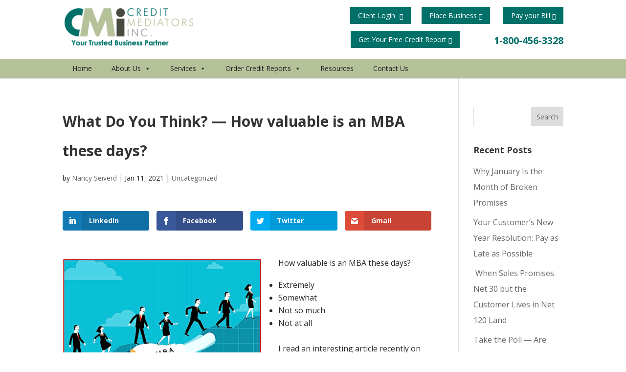

--- FILE ---
content_type: text/html; charset=utf-8
request_url: https://www.google.com/recaptcha/api2/anchor?ar=1&k=6LfkIK0pAAAAAMt8MFf0hyb7Of87h3gGW8jRZOy0&co=aHR0cDovL2NtaXdlYi5jb206ODA.&hl=en&v=PoyoqOPhxBO7pBk68S4YbpHZ&size=normal&anchor-ms=20000&execute-ms=30000&cb=bt5pzn3y974t
body_size: 49134
content:
<!DOCTYPE HTML><html dir="ltr" lang="en"><head><meta http-equiv="Content-Type" content="text/html; charset=UTF-8">
<meta http-equiv="X-UA-Compatible" content="IE=edge">
<title>reCAPTCHA</title>
<style type="text/css">
/* cyrillic-ext */
@font-face {
  font-family: 'Roboto';
  font-style: normal;
  font-weight: 400;
  font-stretch: 100%;
  src: url(//fonts.gstatic.com/s/roboto/v48/KFO7CnqEu92Fr1ME7kSn66aGLdTylUAMa3GUBHMdazTgWw.woff2) format('woff2');
  unicode-range: U+0460-052F, U+1C80-1C8A, U+20B4, U+2DE0-2DFF, U+A640-A69F, U+FE2E-FE2F;
}
/* cyrillic */
@font-face {
  font-family: 'Roboto';
  font-style: normal;
  font-weight: 400;
  font-stretch: 100%;
  src: url(//fonts.gstatic.com/s/roboto/v48/KFO7CnqEu92Fr1ME7kSn66aGLdTylUAMa3iUBHMdazTgWw.woff2) format('woff2');
  unicode-range: U+0301, U+0400-045F, U+0490-0491, U+04B0-04B1, U+2116;
}
/* greek-ext */
@font-face {
  font-family: 'Roboto';
  font-style: normal;
  font-weight: 400;
  font-stretch: 100%;
  src: url(//fonts.gstatic.com/s/roboto/v48/KFO7CnqEu92Fr1ME7kSn66aGLdTylUAMa3CUBHMdazTgWw.woff2) format('woff2');
  unicode-range: U+1F00-1FFF;
}
/* greek */
@font-face {
  font-family: 'Roboto';
  font-style: normal;
  font-weight: 400;
  font-stretch: 100%;
  src: url(//fonts.gstatic.com/s/roboto/v48/KFO7CnqEu92Fr1ME7kSn66aGLdTylUAMa3-UBHMdazTgWw.woff2) format('woff2');
  unicode-range: U+0370-0377, U+037A-037F, U+0384-038A, U+038C, U+038E-03A1, U+03A3-03FF;
}
/* math */
@font-face {
  font-family: 'Roboto';
  font-style: normal;
  font-weight: 400;
  font-stretch: 100%;
  src: url(//fonts.gstatic.com/s/roboto/v48/KFO7CnqEu92Fr1ME7kSn66aGLdTylUAMawCUBHMdazTgWw.woff2) format('woff2');
  unicode-range: U+0302-0303, U+0305, U+0307-0308, U+0310, U+0312, U+0315, U+031A, U+0326-0327, U+032C, U+032F-0330, U+0332-0333, U+0338, U+033A, U+0346, U+034D, U+0391-03A1, U+03A3-03A9, U+03B1-03C9, U+03D1, U+03D5-03D6, U+03F0-03F1, U+03F4-03F5, U+2016-2017, U+2034-2038, U+203C, U+2040, U+2043, U+2047, U+2050, U+2057, U+205F, U+2070-2071, U+2074-208E, U+2090-209C, U+20D0-20DC, U+20E1, U+20E5-20EF, U+2100-2112, U+2114-2115, U+2117-2121, U+2123-214F, U+2190, U+2192, U+2194-21AE, U+21B0-21E5, U+21F1-21F2, U+21F4-2211, U+2213-2214, U+2216-22FF, U+2308-230B, U+2310, U+2319, U+231C-2321, U+2336-237A, U+237C, U+2395, U+239B-23B7, U+23D0, U+23DC-23E1, U+2474-2475, U+25AF, U+25B3, U+25B7, U+25BD, U+25C1, U+25CA, U+25CC, U+25FB, U+266D-266F, U+27C0-27FF, U+2900-2AFF, U+2B0E-2B11, U+2B30-2B4C, U+2BFE, U+3030, U+FF5B, U+FF5D, U+1D400-1D7FF, U+1EE00-1EEFF;
}
/* symbols */
@font-face {
  font-family: 'Roboto';
  font-style: normal;
  font-weight: 400;
  font-stretch: 100%;
  src: url(//fonts.gstatic.com/s/roboto/v48/KFO7CnqEu92Fr1ME7kSn66aGLdTylUAMaxKUBHMdazTgWw.woff2) format('woff2');
  unicode-range: U+0001-000C, U+000E-001F, U+007F-009F, U+20DD-20E0, U+20E2-20E4, U+2150-218F, U+2190, U+2192, U+2194-2199, U+21AF, U+21E6-21F0, U+21F3, U+2218-2219, U+2299, U+22C4-22C6, U+2300-243F, U+2440-244A, U+2460-24FF, U+25A0-27BF, U+2800-28FF, U+2921-2922, U+2981, U+29BF, U+29EB, U+2B00-2BFF, U+4DC0-4DFF, U+FFF9-FFFB, U+10140-1018E, U+10190-1019C, U+101A0, U+101D0-101FD, U+102E0-102FB, U+10E60-10E7E, U+1D2C0-1D2D3, U+1D2E0-1D37F, U+1F000-1F0FF, U+1F100-1F1AD, U+1F1E6-1F1FF, U+1F30D-1F30F, U+1F315, U+1F31C, U+1F31E, U+1F320-1F32C, U+1F336, U+1F378, U+1F37D, U+1F382, U+1F393-1F39F, U+1F3A7-1F3A8, U+1F3AC-1F3AF, U+1F3C2, U+1F3C4-1F3C6, U+1F3CA-1F3CE, U+1F3D4-1F3E0, U+1F3ED, U+1F3F1-1F3F3, U+1F3F5-1F3F7, U+1F408, U+1F415, U+1F41F, U+1F426, U+1F43F, U+1F441-1F442, U+1F444, U+1F446-1F449, U+1F44C-1F44E, U+1F453, U+1F46A, U+1F47D, U+1F4A3, U+1F4B0, U+1F4B3, U+1F4B9, U+1F4BB, U+1F4BF, U+1F4C8-1F4CB, U+1F4D6, U+1F4DA, U+1F4DF, U+1F4E3-1F4E6, U+1F4EA-1F4ED, U+1F4F7, U+1F4F9-1F4FB, U+1F4FD-1F4FE, U+1F503, U+1F507-1F50B, U+1F50D, U+1F512-1F513, U+1F53E-1F54A, U+1F54F-1F5FA, U+1F610, U+1F650-1F67F, U+1F687, U+1F68D, U+1F691, U+1F694, U+1F698, U+1F6AD, U+1F6B2, U+1F6B9-1F6BA, U+1F6BC, U+1F6C6-1F6CF, U+1F6D3-1F6D7, U+1F6E0-1F6EA, U+1F6F0-1F6F3, U+1F6F7-1F6FC, U+1F700-1F7FF, U+1F800-1F80B, U+1F810-1F847, U+1F850-1F859, U+1F860-1F887, U+1F890-1F8AD, U+1F8B0-1F8BB, U+1F8C0-1F8C1, U+1F900-1F90B, U+1F93B, U+1F946, U+1F984, U+1F996, U+1F9E9, U+1FA00-1FA6F, U+1FA70-1FA7C, U+1FA80-1FA89, U+1FA8F-1FAC6, U+1FACE-1FADC, U+1FADF-1FAE9, U+1FAF0-1FAF8, U+1FB00-1FBFF;
}
/* vietnamese */
@font-face {
  font-family: 'Roboto';
  font-style: normal;
  font-weight: 400;
  font-stretch: 100%;
  src: url(//fonts.gstatic.com/s/roboto/v48/KFO7CnqEu92Fr1ME7kSn66aGLdTylUAMa3OUBHMdazTgWw.woff2) format('woff2');
  unicode-range: U+0102-0103, U+0110-0111, U+0128-0129, U+0168-0169, U+01A0-01A1, U+01AF-01B0, U+0300-0301, U+0303-0304, U+0308-0309, U+0323, U+0329, U+1EA0-1EF9, U+20AB;
}
/* latin-ext */
@font-face {
  font-family: 'Roboto';
  font-style: normal;
  font-weight: 400;
  font-stretch: 100%;
  src: url(//fonts.gstatic.com/s/roboto/v48/KFO7CnqEu92Fr1ME7kSn66aGLdTylUAMa3KUBHMdazTgWw.woff2) format('woff2');
  unicode-range: U+0100-02BA, U+02BD-02C5, U+02C7-02CC, U+02CE-02D7, U+02DD-02FF, U+0304, U+0308, U+0329, U+1D00-1DBF, U+1E00-1E9F, U+1EF2-1EFF, U+2020, U+20A0-20AB, U+20AD-20C0, U+2113, U+2C60-2C7F, U+A720-A7FF;
}
/* latin */
@font-face {
  font-family: 'Roboto';
  font-style: normal;
  font-weight: 400;
  font-stretch: 100%;
  src: url(//fonts.gstatic.com/s/roboto/v48/KFO7CnqEu92Fr1ME7kSn66aGLdTylUAMa3yUBHMdazQ.woff2) format('woff2');
  unicode-range: U+0000-00FF, U+0131, U+0152-0153, U+02BB-02BC, U+02C6, U+02DA, U+02DC, U+0304, U+0308, U+0329, U+2000-206F, U+20AC, U+2122, U+2191, U+2193, U+2212, U+2215, U+FEFF, U+FFFD;
}
/* cyrillic-ext */
@font-face {
  font-family: 'Roboto';
  font-style: normal;
  font-weight: 500;
  font-stretch: 100%;
  src: url(//fonts.gstatic.com/s/roboto/v48/KFO7CnqEu92Fr1ME7kSn66aGLdTylUAMa3GUBHMdazTgWw.woff2) format('woff2');
  unicode-range: U+0460-052F, U+1C80-1C8A, U+20B4, U+2DE0-2DFF, U+A640-A69F, U+FE2E-FE2F;
}
/* cyrillic */
@font-face {
  font-family: 'Roboto';
  font-style: normal;
  font-weight: 500;
  font-stretch: 100%;
  src: url(//fonts.gstatic.com/s/roboto/v48/KFO7CnqEu92Fr1ME7kSn66aGLdTylUAMa3iUBHMdazTgWw.woff2) format('woff2');
  unicode-range: U+0301, U+0400-045F, U+0490-0491, U+04B0-04B1, U+2116;
}
/* greek-ext */
@font-face {
  font-family: 'Roboto';
  font-style: normal;
  font-weight: 500;
  font-stretch: 100%;
  src: url(//fonts.gstatic.com/s/roboto/v48/KFO7CnqEu92Fr1ME7kSn66aGLdTylUAMa3CUBHMdazTgWw.woff2) format('woff2');
  unicode-range: U+1F00-1FFF;
}
/* greek */
@font-face {
  font-family: 'Roboto';
  font-style: normal;
  font-weight: 500;
  font-stretch: 100%;
  src: url(//fonts.gstatic.com/s/roboto/v48/KFO7CnqEu92Fr1ME7kSn66aGLdTylUAMa3-UBHMdazTgWw.woff2) format('woff2');
  unicode-range: U+0370-0377, U+037A-037F, U+0384-038A, U+038C, U+038E-03A1, U+03A3-03FF;
}
/* math */
@font-face {
  font-family: 'Roboto';
  font-style: normal;
  font-weight: 500;
  font-stretch: 100%;
  src: url(//fonts.gstatic.com/s/roboto/v48/KFO7CnqEu92Fr1ME7kSn66aGLdTylUAMawCUBHMdazTgWw.woff2) format('woff2');
  unicode-range: U+0302-0303, U+0305, U+0307-0308, U+0310, U+0312, U+0315, U+031A, U+0326-0327, U+032C, U+032F-0330, U+0332-0333, U+0338, U+033A, U+0346, U+034D, U+0391-03A1, U+03A3-03A9, U+03B1-03C9, U+03D1, U+03D5-03D6, U+03F0-03F1, U+03F4-03F5, U+2016-2017, U+2034-2038, U+203C, U+2040, U+2043, U+2047, U+2050, U+2057, U+205F, U+2070-2071, U+2074-208E, U+2090-209C, U+20D0-20DC, U+20E1, U+20E5-20EF, U+2100-2112, U+2114-2115, U+2117-2121, U+2123-214F, U+2190, U+2192, U+2194-21AE, U+21B0-21E5, U+21F1-21F2, U+21F4-2211, U+2213-2214, U+2216-22FF, U+2308-230B, U+2310, U+2319, U+231C-2321, U+2336-237A, U+237C, U+2395, U+239B-23B7, U+23D0, U+23DC-23E1, U+2474-2475, U+25AF, U+25B3, U+25B7, U+25BD, U+25C1, U+25CA, U+25CC, U+25FB, U+266D-266F, U+27C0-27FF, U+2900-2AFF, U+2B0E-2B11, U+2B30-2B4C, U+2BFE, U+3030, U+FF5B, U+FF5D, U+1D400-1D7FF, U+1EE00-1EEFF;
}
/* symbols */
@font-face {
  font-family: 'Roboto';
  font-style: normal;
  font-weight: 500;
  font-stretch: 100%;
  src: url(//fonts.gstatic.com/s/roboto/v48/KFO7CnqEu92Fr1ME7kSn66aGLdTylUAMaxKUBHMdazTgWw.woff2) format('woff2');
  unicode-range: U+0001-000C, U+000E-001F, U+007F-009F, U+20DD-20E0, U+20E2-20E4, U+2150-218F, U+2190, U+2192, U+2194-2199, U+21AF, U+21E6-21F0, U+21F3, U+2218-2219, U+2299, U+22C4-22C6, U+2300-243F, U+2440-244A, U+2460-24FF, U+25A0-27BF, U+2800-28FF, U+2921-2922, U+2981, U+29BF, U+29EB, U+2B00-2BFF, U+4DC0-4DFF, U+FFF9-FFFB, U+10140-1018E, U+10190-1019C, U+101A0, U+101D0-101FD, U+102E0-102FB, U+10E60-10E7E, U+1D2C0-1D2D3, U+1D2E0-1D37F, U+1F000-1F0FF, U+1F100-1F1AD, U+1F1E6-1F1FF, U+1F30D-1F30F, U+1F315, U+1F31C, U+1F31E, U+1F320-1F32C, U+1F336, U+1F378, U+1F37D, U+1F382, U+1F393-1F39F, U+1F3A7-1F3A8, U+1F3AC-1F3AF, U+1F3C2, U+1F3C4-1F3C6, U+1F3CA-1F3CE, U+1F3D4-1F3E0, U+1F3ED, U+1F3F1-1F3F3, U+1F3F5-1F3F7, U+1F408, U+1F415, U+1F41F, U+1F426, U+1F43F, U+1F441-1F442, U+1F444, U+1F446-1F449, U+1F44C-1F44E, U+1F453, U+1F46A, U+1F47D, U+1F4A3, U+1F4B0, U+1F4B3, U+1F4B9, U+1F4BB, U+1F4BF, U+1F4C8-1F4CB, U+1F4D6, U+1F4DA, U+1F4DF, U+1F4E3-1F4E6, U+1F4EA-1F4ED, U+1F4F7, U+1F4F9-1F4FB, U+1F4FD-1F4FE, U+1F503, U+1F507-1F50B, U+1F50D, U+1F512-1F513, U+1F53E-1F54A, U+1F54F-1F5FA, U+1F610, U+1F650-1F67F, U+1F687, U+1F68D, U+1F691, U+1F694, U+1F698, U+1F6AD, U+1F6B2, U+1F6B9-1F6BA, U+1F6BC, U+1F6C6-1F6CF, U+1F6D3-1F6D7, U+1F6E0-1F6EA, U+1F6F0-1F6F3, U+1F6F7-1F6FC, U+1F700-1F7FF, U+1F800-1F80B, U+1F810-1F847, U+1F850-1F859, U+1F860-1F887, U+1F890-1F8AD, U+1F8B0-1F8BB, U+1F8C0-1F8C1, U+1F900-1F90B, U+1F93B, U+1F946, U+1F984, U+1F996, U+1F9E9, U+1FA00-1FA6F, U+1FA70-1FA7C, U+1FA80-1FA89, U+1FA8F-1FAC6, U+1FACE-1FADC, U+1FADF-1FAE9, U+1FAF0-1FAF8, U+1FB00-1FBFF;
}
/* vietnamese */
@font-face {
  font-family: 'Roboto';
  font-style: normal;
  font-weight: 500;
  font-stretch: 100%;
  src: url(//fonts.gstatic.com/s/roboto/v48/KFO7CnqEu92Fr1ME7kSn66aGLdTylUAMa3OUBHMdazTgWw.woff2) format('woff2');
  unicode-range: U+0102-0103, U+0110-0111, U+0128-0129, U+0168-0169, U+01A0-01A1, U+01AF-01B0, U+0300-0301, U+0303-0304, U+0308-0309, U+0323, U+0329, U+1EA0-1EF9, U+20AB;
}
/* latin-ext */
@font-face {
  font-family: 'Roboto';
  font-style: normal;
  font-weight: 500;
  font-stretch: 100%;
  src: url(//fonts.gstatic.com/s/roboto/v48/KFO7CnqEu92Fr1ME7kSn66aGLdTylUAMa3KUBHMdazTgWw.woff2) format('woff2');
  unicode-range: U+0100-02BA, U+02BD-02C5, U+02C7-02CC, U+02CE-02D7, U+02DD-02FF, U+0304, U+0308, U+0329, U+1D00-1DBF, U+1E00-1E9F, U+1EF2-1EFF, U+2020, U+20A0-20AB, U+20AD-20C0, U+2113, U+2C60-2C7F, U+A720-A7FF;
}
/* latin */
@font-face {
  font-family: 'Roboto';
  font-style: normal;
  font-weight: 500;
  font-stretch: 100%;
  src: url(//fonts.gstatic.com/s/roboto/v48/KFO7CnqEu92Fr1ME7kSn66aGLdTylUAMa3yUBHMdazQ.woff2) format('woff2');
  unicode-range: U+0000-00FF, U+0131, U+0152-0153, U+02BB-02BC, U+02C6, U+02DA, U+02DC, U+0304, U+0308, U+0329, U+2000-206F, U+20AC, U+2122, U+2191, U+2193, U+2212, U+2215, U+FEFF, U+FFFD;
}
/* cyrillic-ext */
@font-face {
  font-family: 'Roboto';
  font-style: normal;
  font-weight: 900;
  font-stretch: 100%;
  src: url(//fonts.gstatic.com/s/roboto/v48/KFO7CnqEu92Fr1ME7kSn66aGLdTylUAMa3GUBHMdazTgWw.woff2) format('woff2');
  unicode-range: U+0460-052F, U+1C80-1C8A, U+20B4, U+2DE0-2DFF, U+A640-A69F, U+FE2E-FE2F;
}
/* cyrillic */
@font-face {
  font-family: 'Roboto';
  font-style: normal;
  font-weight: 900;
  font-stretch: 100%;
  src: url(//fonts.gstatic.com/s/roboto/v48/KFO7CnqEu92Fr1ME7kSn66aGLdTylUAMa3iUBHMdazTgWw.woff2) format('woff2');
  unicode-range: U+0301, U+0400-045F, U+0490-0491, U+04B0-04B1, U+2116;
}
/* greek-ext */
@font-face {
  font-family: 'Roboto';
  font-style: normal;
  font-weight: 900;
  font-stretch: 100%;
  src: url(//fonts.gstatic.com/s/roboto/v48/KFO7CnqEu92Fr1ME7kSn66aGLdTylUAMa3CUBHMdazTgWw.woff2) format('woff2');
  unicode-range: U+1F00-1FFF;
}
/* greek */
@font-face {
  font-family: 'Roboto';
  font-style: normal;
  font-weight: 900;
  font-stretch: 100%;
  src: url(//fonts.gstatic.com/s/roboto/v48/KFO7CnqEu92Fr1ME7kSn66aGLdTylUAMa3-UBHMdazTgWw.woff2) format('woff2');
  unicode-range: U+0370-0377, U+037A-037F, U+0384-038A, U+038C, U+038E-03A1, U+03A3-03FF;
}
/* math */
@font-face {
  font-family: 'Roboto';
  font-style: normal;
  font-weight: 900;
  font-stretch: 100%;
  src: url(//fonts.gstatic.com/s/roboto/v48/KFO7CnqEu92Fr1ME7kSn66aGLdTylUAMawCUBHMdazTgWw.woff2) format('woff2');
  unicode-range: U+0302-0303, U+0305, U+0307-0308, U+0310, U+0312, U+0315, U+031A, U+0326-0327, U+032C, U+032F-0330, U+0332-0333, U+0338, U+033A, U+0346, U+034D, U+0391-03A1, U+03A3-03A9, U+03B1-03C9, U+03D1, U+03D5-03D6, U+03F0-03F1, U+03F4-03F5, U+2016-2017, U+2034-2038, U+203C, U+2040, U+2043, U+2047, U+2050, U+2057, U+205F, U+2070-2071, U+2074-208E, U+2090-209C, U+20D0-20DC, U+20E1, U+20E5-20EF, U+2100-2112, U+2114-2115, U+2117-2121, U+2123-214F, U+2190, U+2192, U+2194-21AE, U+21B0-21E5, U+21F1-21F2, U+21F4-2211, U+2213-2214, U+2216-22FF, U+2308-230B, U+2310, U+2319, U+231C-2321, U+2336-237A, U+237C, U+2395, U+239B-23B7, U+23D0, U+23DC-23E1, U+2474-2475, U+25AF, U+25B3, U+25B7, U+25BD, U+25C1, U+25CA, U+25CC, U+25FB, U+266D-266F, U+27C0-27FF, U+2900-2AFF, U+2B0E-2B11, U+2B30-2B4C, U+2BFE, U+3030, U+FF5B, U+FF5D, U+1D400-1D7FF, U+1EE00-1EEFF;
}
/* symbols */
@font-face {
  font-family: 'Roboto';
  font-style: normal;
  font-weight: 900;
  font-stretch: 100%;
  src: url(//fonts.gstatic.com/s/roboto/v48/KFO7CnqEu92Fr1ME7kSn66aGLdTylUAMaxKUBHMdazTgWw.woff2) format('woff2');
  unicode-range: U+0001-000C, U+000E-001F, U+007F-009F, U+20DD-20E0, U+20E2-20E4, U+2150-218F, U+2190, U+2192, U+2194-2199, U+21AF, U+21E6-21F0, U+21F3, U+2218-2219, U+2299, U+22C4-22C6, U+2300-243F, U+2440-244A, U+2460-24FF, U+25A0-27BF, U+2800-28FF, U+2921-2922, U+2981, U+29BF, U+29EB, U+2B00-2BFF, U+4DC0-4DFF, U+FFF9-FFFB, U+10140-1018E, U+10190-1019C, U+101A0, U+101D0-101FD, U+102E0-102FB, U+10E60-10E7E, U+1D2C0-1D2D3, U+1D2E0-1D37F, U+1F000-1F0FF, U+1F100-1F1AD, U+1F1E6-1F1FF, U+1F30D-1F30F, U+1F315, U+1F31C, U+1F31E, U+1F320-1F32C, U+1F336, U+1F378, U+1F37D, U+1F382, U+1F393-1F39F, U+1F3A7-1F3A8, U+1F3AC-1F3AF, U+1F3C2, U+1F3C4-1F3C6, U+1F3CA-1F3CE, U+1F3D4-1F3E0, U+1F3ED, U+1F3F1-1F3F3, U+1F3F5-1F3F7, U+1F408, U+1F415, U+1F41F, U+1F426, U+1F43F, U+1F441-1F442, U+1F444, U+1F446-1F449, U+1F44C-1F44E, U+1F453, U+1F46A, U+1F47D, U+1F4A3, U+1F4B0, U+1F4B3, U+1F4B9, U+1F4BB, U+1F4BF, U+1F4C8-1F4CB, U+1F4D6, U+1F4DA, U+1F4DF, U+1F4E3-1F4E6, U+1F4EA-1F4ED, U+1F4F7, U+1F4F9-1F4FB, U+1F4FD-1F4FE, U+1F503, U+1F507-1F50B, U+1F50D, U+1F512-1F513, U+1F53E-1F54A, U+1F54F-1F5FA, U+1F610, U+1F650-1F67F, U+1F687, U+1F68D, U+1F691, U+1F694, U+1F698, U+1F6AD, U+1F6B2, U+1F6B9-1F6BA, U+1F6BC, U+1F6C6-1F6CF, U+1F6D3-1F6D7, U+1F6E0-1F6EA, U+1F6F0-1F6F3, U+1F6F7-1F6FC, U+1F700-1F7FF, U+1F800-1F80B, U+1F810-1F847, U+1F850-1F859, U+1F860-1F887, U+1F890-1F8AD, U+1F8B0-1F8BB, U+1F8C0-1F8C1, U+1F900-1F90B, U+1F93B, U+1F946, U+1F984, U+1F996, U+1F9E9, U+1FA00-1FA6F, U+1FA70-1FA7C, U+1FA80-1FA89, U+1FA8F-1FAC6, U+1FACE-1FADC, U+1FADF-1FAE9, U+1FAF0-1FAF8, U+1FB00-1FBFF;
}
/* vietnamese */
@font-face {
  font-family: 'Roboto';
  font-style: normal;
  font-weight: 900;
  font-stretch: 100%;
  src: url(//fonts.gstatic.com/s/roboto/v48/KFO7CnqEu92Fr1ME7kSn66aGLdTylUAMa3OUBHMdazTgWw.woff2) format('woff2');
  unicode-range: U+0102-0103, U+0110-0111, U+0128-0129, U+0168-0169, U+01A0-01A1, U+01AF-01B0, U+0300-0301, U+0303-0304, U+0308-0309, U+0323, U+0329, U+1EA0-1EF9, U+20AB;
}
/* latin-ext */
@font-face {
  font-family: 'Roboto';
  font-style: normal;
  font-weight: 900;
  font-stretch: 100%;
  src: url(//fonts.gstatic.com/s/roboto/v48/KFO7CnqEu92Fr1ME7kSn66aGLdTylUAMa3KUBHMdazTgWw.woff2) format('woff2');
  unicode-range: U+0100-02BA, U+02BD-02C5, U+02C7-02CC, U+02CE-02D7, U+02DD-02FF, U+0304, U+0308, U+0329, U+1D00-1DBF, U+1E00-1E9F, U+1EF2-1EFF, U+2020, U+20A0-20AB, U+20AD-20C0, U+2113, U+2C60-2C7F, U+A720-A7FF;
}
/* latin */
@font-face {
  font-family: 'Roboto';
  font-style: normal;
  font-weight: 900;
  font-stretch: 100%;
  src: url(//fonts.gstatic.com/s/roboto/v48/KFO7CnqEu92Fr1ME7kSn66aGLdTylUAMa3yUBHMdazQ.woff2) format('woff2');
  unicode-range: U+0000-00FF, U+0131, U+0152-0153, U+02BB-02BC, U+02C6, U+02DA, U+02DC, U+0304, U+0308, U+0329, U+2000-206F, U+20AC, U+2122, U+2191, U+2193, U+2212, U+2215, U+FEFF, U+FFFD;
}

</style>
<link rel="stylesheet" type="text/css" href="https://www.gstatic.com/recaptcha/releases/PoyoqOPhxBO7pBk68S4YbpHZ/styles__ltr.css">
<script nonce="sfCbrsGRnE-a8WOCoxypdg" type="text/javascript">window['__recaptcha_api'] = 'https://www.google.com/recaptcha/api2/';</script>
<script type="text/javascript" src="https://www.gstatic.com/recaptcha/releases/PoyoqOPhxBO7pBk68S4YbpHZ/recaptcha__en.js" nonce="sfCbrsGRnE-a8WOCoxypdg">
      
    </script></head>
<body><div id="rc-anchor-alert" class="rc-anchor-alert"></div>
<input type="hidden" id="recaptcha-token" value="[base64]">
<script type="text/javascript" nonce="sfCbrsGRnE-a8WOCoxypdg">
      recaptcha.anchor.Main.init("[\x22ainput\x22,[\x22bgdata\x22,\x22\x22,\[base64]/[base64]/[base64]/[base64]/[base64]/UltsKytdPUU6KEU8MjA0OD9SW2wrK109RT4+NnwxOTI6KChFJjY0NTEyKT09NTUyOTYmJk0rMTxjLmxlbmd0aCYmKGMuY2hhckNvZGVBdChNKzEpJjY0NTEyKT09NTYzMjA/[base64]/[base64]/[base64]/[base64]/[base64]/[base64]/[base64]\x22,\[base64]\\u003d\x22,\x22wrlAw50XLCnDvn8nTsKTwoE2wrbDkiDCgjbDqRTCt8OvwpfCnsOAdw85QcONw7DDoMOlw4HCu8OkCljCjlnDocOLZsKNw5d/wqHCk8OmwrpAw6BxQy0Hw4/CqMOOA8ODw4NYwoLDqHnClxvCm8Ocw7HDrcO4a8KCwrI4wqbCq8Owwr9UwoHDqAzDiAjDol88wrTCjknCmCZia8KXXsO1w6FTw43DlsOITsKiBmVzasOvw4PDtsO/w57DksKPw47Ci8OXEcKYRR/CnlDDhcORwqLCp8O1w6rCsMKXA8OHw4M3XlZ/NVDDksOpKcOAwr9Yw6YKw5/DtsKOw6ctwqTDmcKVdcOUw4Bhw6UXC8OwYA7Cu3/[base64]/wpDDncOkKMKyw4HCosKZw61WQnFVwozCjybCosKIwrLCr8KYJsOOwqXCjyFqw5DCnXgAwpfCn3QxwqELwrnDhnE+wrEnw43Ct8OpZTHDjEDCnSHCmTkEw7LDsHPDvhTDlEfCp8K9w4HCmUYbTMOvwo/[base64]/DicOXw5LDtMO5w7/[base64]/Cg8KAwpkoNsKewrfDm8K9By/[base64]/LcK9w48QIsO5w6tjwq1sA0hewp3CoMObwpkMecOXw7PCvCxqZcOiw4c9A8KKwpNtAMOHwp/ChkPCj8OqZ8OzEXPDnhIzw4rCgm/[base64]/[base64]/DvcOPwqdvwq4MaMKrw7lPZn7Cuy1wwoczwrzCtwPDswE/[base64]/w6DCmMKJUsK8b297X8Khw6XCkMOiwq8BaMOEwrjCk8KhSgNBY8OpwrwdwpwaNMO9w4wgwpI8ecKWwp4FwrNNUMOewotowoDDqSrDnHDCgMKFw5Q2wrvDlyzDtFVrdcK3w6tMwqzClsK4w7rCnGDCicKlw6ZnWDXDgMOcw5zCqwrDj8O2wo/Dlh/CgsKVZcOmX04yBEPDvTPCncKwa8KJFsK0QGk2fwhyw5VBw7zCqsKObsO6DMKEwrpsXiYqwrd3BwTDohpyQVzDthvCicKgwpvDtsOww5RTKHjDpcKAw7bDj1EIwr1mUsKAw6bCikPCiDhXPsOfw7knYlosHMOHLMKbIDfDmRDCgi46w47DnXl/[base64]/UxDDmmtbw5jDn1rCmcOoVGjCosOFwqbCowcPw4/CjMKlXcOSwpLDoWlCLlbCtsKXw4bDoMKRHnYKbzJrMMKaw63CicO7w7rCgX7CoSPDmMK1wprDo0oxHMKQZcOYM1lZbsKmwqAawoBNEFrDscOcFGF/[base64]/AjLDksOSwqF6w5Y5XsKeBMOMwqjCtsO7X0JlNgnCjy7CnwvDqcK7R8ODwpDDq8ORBS8kHhPCmV4GExpIFcKHw4kQwpEgD0smJMKcwr8rBMKgwp1pHcOXw4Iiwq3DkATCvh5yGsKiwonDocKPw4DDocOSw6/DrcKUwoDDm8Kaw4hRw75sEsOuNcK/w6Z8w4rCtC1WBU86b8OUXyZ6QcKBKTzDjQFgSncPwoLCk8OGw5nCtMKrRMODUMKgfVpsw4pQwrDCqkgaMMOZSE/DmynCm8KgBjPCvcKKLMKMej8XGsOXD8OpIGbDoCdQwrMQwo4wXsOUw4nCn8ODwp3CpMOBw6EAwrZqw5LCpmHCncO1wpPCjQDCnsOrwpQGWcKOFjDCicOwAMKtXcKnwqrCvRPCm8K/aMKfPWd2w4zDs8OBwo0HCMKcwoTCixzDncOVGMKLw5kvw6vDrsKMw7/CgmtNwpd6w7zCp8K5IsKKw73CssO/TcOeKVNGw6dbwrB4wpHDiibChcK4KC84wrHDm8KCdRAVw5LCqMONw4QuwpnCmMOIw5vDmnl8fmvClwo9wqzDhcO4QCPCn8OJD8KdPsOjwrjDoU51wrjCs2cEMRzDr8OEeTlTQVVzw5Jbw4FaIsKNaMKaeSciORHDnsKwVC83wrcRw6NHEsOvdABvwovDgH9rw4/[base64]/Dv3MhVcOQwolGwrE8H3Z2w5k6V3/[base64]/ChBnChFV+wpYDSsOAFMK3wqI+NjjDpWhEH8KYAHPCmMK4w6R4wrtgw5whwqTDjMK7w6vCvW3DmFdjPsOHVkZoOFXDh2RFwoLDmwjCtcOuFTIPw6gSAmx1w5nCqcOILk3CnVEPCcOsJMKBE8KudcKiwpddwpPClQw1EGjDsnrDmz3CsFNMccKEw7lES8O/[base64]/DjSDCvMKAw6/[base64]/[base64]/CqcKWwq4Awo7CscKzwrNhwpcZw5JaCm/DiEl6Mgcbw5QqW3JABcK2wrfDsVB2bEYiwq3DhMKZMgIvLUsGwq3Dv8K+w6jCssO6wq0Jw7LDrcOBwr5+Q8Krw5fDicKwwq7CsnB8w6PCmsKZTcK7PMKcwobDuMORc8OJaTIETS3DrxgKw78lwobDoXPDjR3CjMO/w5fDjCzDk8OSblXDuAkfw7MPL8KRPwHDgwHConkXRMOtCh/Cvwhtw4/CkDQSw7TCiTTDlFVCwoFvcD0BwrVAwr52YBXDs1lBQMOdw5sXwr3CuMK1XcO2PsK/w6bDlsKbRExPwrvDlMKEw5Qww5LCl2bDnMOtw5tiw49Nw5nDqcKIw7USXULDuwg/w75Gwq/DmsKHw6A+YCpCwoJvwqjDglLCusO7wqE+wolcwqMracO6wp7CtFtMwoRnO38Lw4nDqFPCtypqw7t7w7bCoUDCsjLDgMOSw7x1I8ONw47ClR4vNsO8w4oWw6RFesKoVcKOw5lhSBEpwooQwqQmGislw5Uhwoh/w6gow4YlCQRCZ3dZwpMrWwt4GsOWTU3DpVtWG2sew6lfTcO5U1HDlCzDuUFaX0XDpsKiwoJOb1rCl3/CkU3DjMO6JcOBecOrwp5WHsKdQ8Kjw6Mhw6bDogV9wqUvNsO2wrDDlcOUbsOOW8OEOQnCvMKsbcOQw6VZwolMJ2kzXcKUwqvDuW7DpGDCjG3DtMOnwrpXwpV+wpjCon91C1UEw5NnSR3CtCsQVAfCrRvCjjRPCzAQA13ClcOwPMOfWsOOw6/[base64]/DisKvw4RPEcKCw4fDvTp3XMKLw6U4wrAqw59Gw7lLT8KBKsO5HMOvBQ4hdTlHJRDCrxvCgMKlEMOmw7BhUxsTGcO1wozDsg/[base64]/DssKqTkpRw6PDmMKYw6bChRzCusK4V8O4wodHwr0xbB1aRcKdwrPDtcOyw53ChcKCfMO3YwnDkzZCwr7CqMOCEMK0wp1Gw5ZfGsOrw7h+SVrCusO3wrNvRcKDVRzCoMOfSwAnb2Y1a0rCgzJTHkPDucKeNVJTQ8OHcsKCw6fCoEvDvMOUwrQpw5DCgk/Cu8KnTzPCvsKfbsOKB13DmDvDvEtaw7txw6ptw47CnWrDl8O7BSXCqcKzQUbDoS/DsHolw5PDsjA/wppywrHCnkUuwpMhccKJH8KMwpjCjGEDw6HCmcOgUMO7wpNdwq8+w5DDuykyMXnCvHPCvMKDw6XCkkDDiEorZSx0DcKwwo1PwoDDgsOzwrHColzDvi1XwowFIMKUwoPDrcKRw47Cljc8wrFZF8K0w7TCkcOnUiMkwo4xd8OJWsKUwq8DT2HDsHg/[base64]/Cn8OxwrXCmMOlGEsvRcKbw5IawpTClh5GeCV7wr0uw7cgejxsa8Kgw4lzTyPCh17CtjdEwo7DkcO0w6kqw7fDnyl5w4TCvsO/d8OPDG0RSVIjw77Di0jDvihYDgnDl8K+FMKgwqdwwpxpH8OIw6XDiV/Di0xLwpEQL8O4VMKfwp/CrXRmw7pgfSXCgsKMw7DDtR7Dg8Otwoh/w5U+LVXCskEpWE3CsFzDoMK1X8OQNMKFwrzCjMOUwqFcOsOpwqdUemrDpsKjCRbCrhlnI0zDosKDw47DtsO9wpdywpLCnsKaw7sOw61JwrMvwpXDsH9Tw5saw4wXw54QPMK4fsKKMsOgw7sSHcOiwp1/VMOpw5kiwoMNwrQ8w6HCgsOuHsOKw4/Cjz88wq4tw58zACpSw7nCm8KQwobDpgPDmMOXZMK9wpw9AcOnwpZBWXzCpMOPwqjCpDrCqsOBKMKaw5vCvF7Ck8KZw785wrvDoGJhGxFWasOYw7FGwrzCnsKQK8OhwobChMOgw6TCjMOgAxwMBsKVMMKQeywuKm/DsSYSw4NKCljDtsKOL8OGbcKDwoEqwrjCkhR/w6HDkMKnZsOHdwvDtsKAwq9jKQfCnMKKZ1J9wowmVMOaw7UXwpPCgEPCo1TCgxfDrMODEMKhwofDiQjDkcK/wrLDpnJVZsKHOsKNwp/Dh23DlcO1Z8Ofw7XDn8K+LnVQwojCgHnDuUnDqGpFdcODWU1rE8Otw5HDvMK4R0bDvyrDsSTCscKlw5R0wpAPRMOcw6jCrsOow7A9w55IA8OMG39nwrU1Z0jDn8KJTcOdw4LCt3gFQR/DpA7CscKkw7TCgMKUworDjBB9w7zCixTDlMOPw5pNw7vCtAFACcKZKMK/[base64]/[base64]/CisK0CFrCuWnCk8K0PnHDiWXDuMKqw5IgFsKZBUQ4w5zCvnjDlhzDqMKLV8OgwpnDmjwaZWbCmCvDp3vCjiIITDDCmMOjwpoSw4rCvcK6fRDCjxpfLzbCmcK5wrTDk2bDoMOwJA/DicOsAkNOw48Swo7DscKNX2PCosOzFycOQsO6MA7DkDnDjcOrE0HCuTMzFMK0wqLCnMKYTcOMw4/CvCdDwqFOwo5pCXvCvsOmKcKOwqt4FnNOIB1fJMK9Jid+UjzCoSJWBzFCwofCrGvCrsKow4jDgMOgwowBLh/[base64]/[base64]/Cmmw3w4pNw43DlsKXwqHDqsOjIXxwwpcXcMKJa1IpJyzCpEBDRSZdw48zSmFtVUw6TXhQIh9Kw69YKXTCrMOIeMOBwpXDlRTDl8OUH8OWfEpcw4/CgsOERDlRw6M7acK8wrLCozfCjsOXbiDDkMOKw6XDksO3woINwoLDl8KbSGo+wp/DiG7CmFjCkXsYEyIgTAUtwoXCn8O2w7gLw6vCr8KxblbDrcKNZBHCtHbDoB3Dvix4wr46wqjClDhwwoDCgzFUJXrCuSgKa0DDrDghwrHDqsOQCMOQwqDCjcKXCsKhLMKjw6xUw7dGwpXDmTXCkg1Lw5fCmQdfwoXCohPDnMKsEcOWfTNEB8OnZhcbwo/ChMO4w4hxY8O9e0LCkgXDkBfCgsK3LxF0UcODw47CgUfCjcKiworDs0cQYz7CsMOqw4jCpMO/[base64]/DjsK3LATDqXsmHzrCu0ETIhdlZi/[base64]/wr7DognDug0Pw4xfWcOmwpnCq2MOXcOuwoRGF8ONwrRywrDCksOENSLCk8KlTU/Dsyonw4YbdcK2TsOQLsKpwrMUw5PCiiZQw6AZw4YDw6t3wq5cC8KCGQJewqE/w7tnFwDDkcOZw7rCtyU7w4hyIsOSw7vDr8KKTBMqwqvDt0TCv3/DtMK1bkMgwrPDszMtwqDCj11TZEzDt8KHwpsbwozChcOAwpkmwr1AAMORw7vCrU/[base64]/Cu2B4w5LClQoYWMKZXcO9w6MQwqBsSDY0wojCnSvCnsOGP2sNIRQ6PG3ChMK2WyTDtQrChmMeHsOyw5nCp8KRHCJIwps9wpjCsRERcRHCsDoXwq8iwrJrWBYkMsO7wqrCqcKywqx9w7nCtcKsAwvChMOOw4VrwqHCl0nCp8OPCxvCnMKTw4RRw79DwpvCs8Kywocmw6/Cvh7Cv8OCwqFUG0jCmcKgeE3DolwAaUDCk8O/JcKnYcOVw5V8N8Khw51yTkx6JA/[base64]/ChMKYA8K2H8KUVFLDg3nDnsOMw7zDvV1MwowAw5/DtsK/wq92wrDCmsOYYsKtU8KPEMKZQF/[base64]/[base64]/ClMOew5fChcKmwobDu8O/[base64]/[base64]/[base64]/DokrCm8KCw7w6UX7CkDjChsKpU1DCo3MkFAB/w5YwVMKBw6/[base64]/TMOAUsK3wqbCv8KVwrxXw5jDq8Orw717PsO1KMO1LcOjw7R8wpzCgcO0wpbCs8K/woUAZlbCgmDDhsKCdXfDpMKww4XDp2XDqXDCscO5wrNXIMKsDsOVw4HDnBvCqzk6wpjDocKxEsORwoHDmMKCw7xgRcKuw6TCocOTcsKww4Zec8KFbw/DlcO4w57CmyIaw6TDoMKUVXzDsXjDu8Kaw4Zkw6EXPsKVw7BVScOuZTvCnMKmFjPCkXLDoyFRa8KAShTDlF7Chy/Cj1vCs2PCiF4oQ8KVE8KRwoLDgMO1wojDgwXDj1DCk1TCmMKGw4YaKjbDqj7CmUvCpsKWPcOtw6p/wrUQbMKbfkFaw4JFVGcJw7DChMOZWsKXIBHCuGDCl8OLw7PCi3cfw4TDgF7DhwMMFgnDmXAlTAbDkMOGB8OBwoA2w50Zw7MrbT1FDjbDksK1w4/Ciz9tw5zDvGLDgFPCp8O/w58ecDIoZMKrwpjDlMK1U8K3w7UKwqxVw6FHBMOzw6hHw6VHwpx5MsKWJyUpA8KLw5wrw7jCsMOTwrY2wpTDmQ/DqC/[base64]/[base64]/[base64]/DlXfCjcOGdhfDh8ODwrXDrsK/A2EgwqfClMOow7PCtnzCqBk9QTFxAMOwBsOiDcOmfMKzwqo+wqHCn8KudsK4YwvDqx4rwosdDsKfwoPDusKrwq8gw4N/BDTClUHChTjDgV/CmB1twr8WRxcaMGVKw7s5fcOVwrrDhEDCmcO0KkLDqCjCuEnCv19YSm8ERjsNwrZ/ScKQS8O4w4x5QnLCi8O5w4XDgV/ClMOsTAlhNznCpcK/[base64]/CsRJXesKZwqTDmVRePA/Dgi4EwolGMsOZVFdqNX3DlXQew4tlwpbCtTvChHVVwpJUHTTCl0bCl8O6woh0U27DtMKswqPCgcO5w7AhBMOlIQfCi8OjXTF3w7YAUgAwVsOBDsKSEGnDkmgmWWzCkVZKw49OGkrDhMOhCMK8wqnDn0rCqMOyw4TCtMKWJQADwr/[base64]/CjXcaGF7DvyDCp8Ovw5B8JcOMbcK0wq1Mw5FRdgrCssOwJMOecgFAw5jDnXZbwqpQazvCsE1AwrlZwrF7woQTCBrDmnfDtcO/w6HCtsOhw6jCsUvCp8OVwoMdwo9nw5N2fMK8fsOIRsKacCvCt8OOw4zDvyTCt8Klwo80w6XCgEvDqMK1worDssOYwrTCusOlX8KTJMOXakgzwrtTw7IpDW/CtA/CgG3Cm8K6w5wiZcKtCnAxw5I4AcOpNjYow77ClMKow4fClsOJw4MhQ8K8wpfDrgfDlMOKTcOkN2nCnMOWayPCmMKDw6MFwpTClcOXw4MqNT/CicKNTicvw7PCvghkw6bDswZXW20/w619wrZWZsOYG3fCi3/[base64]/DvlF6wp/Cq3tPwrFnNl7DoDnCrcKhw5jCmnjCsTDDiy5hdcK7w4rCtcKew7XCmBwmw6fDo8O3fz/DjMOZw6bCtMORaxQMwqzCuQ0ODEwLw5rDh8O9wobCtFlPLHfDgEXDiMKdIcKIH2cgwrfDrcK5DsKhwpt/[base64]/[base64]/CqsOtw57Cg2fCvmhIZFg2w7zCjzEsw6VzI8KGwq18YsOVKxV0aUQncMK5wqbCrA8rPsKwwoR3HcOzMMKewo/DrUYkw5bCvMK7wqNrw7U5eMORw5bCs1vCnMKLwrHDs8OVesKyajHDmyXCsDnDl8KnwpTCqcKvwpx+w79vw7nDj0zCpsOSw6zCnUzDjMO/I0okwqpIw7d3ScKPwoA9V8K4w43DlwjDvHfClDYNwolIwo7DvjLDs8K3dcOIwovCq8KLw6FRETLDtCJkw5t6wrFWwqtAw4RLesO1NwPDrsOUw6XDrMO5U0R2w6RVaBIAw43DgFzDgWBxRMO9MnHDnC/Dk8KkwpjDmRgtw73CscKpw4ArYcKMwrrDjgrDp33DqB0YwojDs2/DkV8GAcKhOsOpwpbDtwnDgyLDj8Kvwpkmwq19L8OUw7tJw58NZMKwwqYuAsOaRUZvP8O7GcOpeTpew4c5w6jCosOhwqZqw6/Clz7Dqh9KQhLCiCfDhcKww7BwwqPDsSTCpBUXwpzCncKhwrLCrTQ/wqfDiF/DgsKbbMKmwqrDg8K2wofDpGkow4Z/[base64]/DjjwewqvCgMOKBFtcwrtSw4Qaw5EpwrhzCsOow5xqQE4IEErCvWIdHx0IwqjCjVsnJx3DpBLCucK2XcOJTlDCjmt/KcKZwrTCoSkIw4PClDXDrcOrYMK/[base64]/w6ZLw5QGwrVow7wlAXJZw4MmJWc+DSjCs0o+w4LDmsKxwrzDgcK8TsKHb8O2w6lUwpVlbmrCihsKM2kywr7Dsxc4w4fDl8K3wrwNYCdXwrLCucK/[base64]/Cl3XDkzccw53DjkzDk8K1w5LDmBk+UcKMdFwNVsOWUcO5wq/DrsOzw5AIw4rCtMOyWm/[base64]/[base64]/DucK3w4s6woTCp8K+FXLChjlSesKOwr/Dn8O1wqAvw65tDcO7w5d3McKnX8OCwr/DpCwTwrDDv8OZWMK7wrxxP3E/[base64]/DvlJMwr4fw7XDhMKFFBJZdw1xfMOvdsKeWsKnw4HCrcOnwpw7woshXBfDncOOAXE6wq/DqMKRSg8rXsK1DXLCp1MlwrYEEsOUw7UNw6BmCmBzKzwhw7YrMsKMw7rDgyQTYBTCtcKIbXzCgcOEw5RyOzArPk/DiGDChsKYw5nDhMKoUMKow6dXw4XDiMKNK8OXLcO1PU8zw4VydMKawrgrw4rDlXfCusKBZMOIwqHCtTvDiWrCrcOcaiVlw6EFY3vDqVbDszHDusKGUTVzwoXDrW/CqsOVw5fDsMKNIwkkWcOkwqzCoAzDocKNL01+w5ACwobCixnDtFs8IMK7w4/CkMONBkHDt8K4ShjDq8OtcXzCoMOqRFXClGY1M8KWYcOFwofDksKzwpvCumfDisKHwoZ0BcO7wpMow6DCv1PCigXDjcK5Cg7ChSTChMOFIFDDjcKgw7fCvWdbI8O2dT7DicKQGcOAesK0w6JHwrRYwpzCu8K/wqnCmMKSwoACwpTCqsO3wrTDi1DDu1dLCSVUTBVZw5VSCsOlwrp6wrnDh2U/[base64]/Cl8OLV20rCwrDkydmFMO8wp7DrhfClyTDthLCs8KwwoAqBX7DuHfDvsO2f8Oqw4Rtw5kuw4DDvcO2w59IA2bClSIZeC8uw5TDkMKpTMOEwo/CkC5RwrMOHCPDnsOnX8OjbcK3asKQw5zCi29Nw5TCg8K3wrFowqHCp0TDjcKEb8Onw60vwrfClgrCmERNXz3Cn8KKw7tzT0/[base64]/Dn8Kpw6rDpUvDocKtw4IRc8OFwpZ0Uy3CqcKMwpHCiQHCmQrDs8OIDFXCgsOBQVrDjcK4w4cRwoHCgid6woXCtQ/DthbChMOgwqfDgjEkw7XDrsK2wpHDsErCpMKDw4fDisO0TcKyPlANAsOrG21xCwEDw4xawp/DvhnCpyHDqMO7MVnDrATCk8KZA8Kzwq3DpcOxw5EgwrTDllLClHFuS2QewqPDgR/DicOQw43Cm8KgTcOaw6A6KwBLwrsoLUVbFhVZBsOoJh3DosKyWQ0Awq0Iw5bDgcK2TMKydhvCqDtSwrISLWnCkk8cWcOkwrbDj3PCtmB6WcOudSptw5jCklQqw6EYdMKqwrjCi8OiLMO3w6HCnQ/CpURWwrpzwrzDlsKowrtsHMOYw6XDgMKJw4JqOcKVVMOfDXTCvhnCjMKow7otZcOPM8Krw4UtKcKKw73CiEMJw5/Dvh7DjSc/CT13wpwxeMKaw5XDuVjDscKCwojCliobHsORYcKVDHzDnRnCqQIWBCXCjlgmbcOUAS/CucKfwpd6S3PDiljClCPClsO/[base64]/DpAzCki/DgR5QKsKfBX4Owp8uwqHDvsOtw63DpMKuFDdzw4nCoyBSw6tVYyd1CxrCmxrCvEbCncOswrQ2w5LDkcOAw4RsHQ0qdcOnw7bCsHbDuX3Do8O/FsKdwpPCpSLCpMKZCcKkw50YPjQmW8Orw6pWNzvDtMOjAMK8wp/[base64]/cVMIw6oAwpbCiyvCgCfCjDLCkMOKwoDCtMKFYMOQw7RML8OXw5EZwp1tTcOJOy7CkkQHwqHDpcKDwrbDgDjCs2zCgEpzb8K0O8K/NzTCksOYw7Fxwr8Vcx/CuBjCkcKQwqzCsMKOwq7Dg8KdwpDCiynDkngYdgvDoRU0w7nDpsOPU384LFFuw4TCncKcw78SZcOxX8OOJnhewq3CvMOJworCu8KnRQ7CqsKDw65Qw4HCgDcsMcKxw4ZwJzLCrsOxC8OMYU/CgT9aQmlvPsO6cMKFwqcNPcOQwo/CrAViw4XCgMOUw7/DhsOew6HCu8KSMcKGXsOmw4VpcsKwwpRKGMOsw7LCgcKkeMOfwrYeIMKEw49dwpTDjsKsAMOMQnvCrwAxRsK2w4IPwopow6xVwqBMw7jCsQR1BcO0JsOsw5o+wrLDkMKIB8OJZX3DuMKtw47DhcKwwqVgd8Kew7bCvU8IJcKTw60uTnEXLMO2wqIRHTpNw4x7wpNdwp/DvsKDw5Rzw7NTw4rCngJ1fMK6wr/Cu8KIw4bDnE7Cm8OyB1J6woInHMOawrJ0CHPDjBDCq3dewpnDs3nCoErClcKRfsKSwpF6wqjCgF/Cg3PDgMKDJSDDlcK0XcKWw6LDi3NwBUfCoMOUZWPConRCw7TDvcKvSmTDmsOHwrIzwqkBHsK4KsKwcm7CqXLClhUIw4R4SCjCp8Kbw7/Cg8O2w7LCpsKHw4ENwoJcwofCnsKTwr7ChMOtwrE3w4bClzfCgXM+w7nCsMKjw77DpcKrwprCnMKRVWzCnsKVY05MCsKyK8OmISnCpMOPw5l5w5LCncOqwpLDixt9ScKWAMKRwpDDsMKTDTLDpkFzw6PDvMKawoDDksKKwrEPw7Yqwp/DosO1w4TDj8KlBMKLZhDDtsKYA8Kqc0DDhcKUD1zCsMO7ZTfCmMKFMcK7T8OlwqlZw68ywqE2wpXDoQ7Dh8ODSsKQwq7DvFLCmVkOERbCn2c8T2/DnBzCmGbDshPDrMOAw7Bjw4LDlcOBw4Igw7YjanU7woMkFcO0T8K2OcKGwpQFw6QXw7PCiwLCt8KsZMK9w5jCg8Oxw5l7bD/CuR7CscOQwrXCogIxcXp5wrUoU8K2w5B4D8KjwqNZw6NyVcOdbFZkwrLCqcKSMsOmwrN5ST/CliPCvx/CoXlacDnCkFrClcOifl4Yw69mw4vChEdTfjgee8KtEz3Cu8OjbcOdw5FERsO2wokuw6zDjsOQw4wDw40Lw4oXY8K5wrMzNWHDuSNHwqsFw5bChMO+HTMqFsOpECLDg1zCgwNDAx9Ewrxbw57CrD7DjhbDiFRXwoHCm2PDvUgdwp4twqTDiRrDmsK3wrNkIE5GbcK2wo/[base64]/DocKhwpA4w7rCp2tpw4IlBMKkecKlwrnDrsK+cGJkw63DgAMfdyBWfcKbwoBjdMOYwrHCpXnDgjNQK8OXXDvCmMOrwp7Cs8Kaw7rDoWNGJgBzGXhyGMKCwqsFaGTDusKmL8K/chLChxjClCrCqcORwq3CvG3DrcKJwqXCksOLOMOyEMORHF7Cr1wdbMKdw4/Di8K0wqLDhsKCw59ewqJxw5bDkMK+XMOIwpbCk1HClMKneEnDrsOwwpc1Ay3CnsKJPcOzMMK5w7zCkMKvfybCkF7CpMKkw7IkwotZw4Z0eE0YIx10w4TCkhDDhF9lUhYfw6EFRCMdMsOyP053w6klEC42w7IvcMKEY8KLY3/DrkbDjcKBw4HDklvDu8OPERYkP1jClsKlw5LCtcKlTcOlCsO+w4nCp2jDisKDImDChsKkUMOYw7nDmsKIGV/CnCfDvCTDvcKYU8KpSsO3dMK3wqsVLMKzwrnCvsOxRjDDjC4kwrLCgVE6w5IAw5DDrcOCw40lNcOuwqbDm1PCrkXDlMKXcmB8YcOxw6HDu8KANGxIw5HCqMKywrl+PcOUwrHDplp0w5HDgC8awpTDi2UawpwKBcKgwpB5w7RrR8K8fVjCgHZaIsK7w5/Dk8OVw7fCkMK3w7hhTDnChMOrw6rCrT1PJ8ODw7QwEMOBw6JwE8OAw7LDo1dRw6lZw5fCpD1dLMOAwr/DnsKlNcKLwqfCicK8fMOMw43DhC99BHQOT3XCh8KuwrE4K8OEE0BNw4LCrznDnwzDigIiU8KywoxBf8KywoE1w5vDqcOxP2HDr8K5Wj/Cu2HCosODIsOow7fCplE8wpnCh8OAw7fDncK5wr/CnVkYG8O5Ant1w7XCrsK6woPDtsOEwq7DrcKMwpcPw5tDV8KUw5rCohEpXnEew6MVXcK/w4fCqcKrw7Vvwr3Cm8OSTcOxwojCscO0Un3DiMKswpMnwpQQw69UcFIRw7R1H3F1FsK/Vy7Dt3g8WiMlw6XDqcO5X8OdAMOuw6kOw7l2w4/CtMOnw67ClcKgdAbDiHjCriBcegPCmMOkwrY6QAJlw5HContkwrDCgcKBLcOWwo43wqt3wpp2wrVWwofDvlHCpl/DpUzDuh7Ci0sqJsODGcOQaWvDq37DiSgnfMKNw7TCs8O9w7pOMcK6A8OlwqbDq8KELEPCqcOewr5pw45AwoXCjsK2ZlDCs8O7LMOYw5bDh8Kbwp4Sw6FhXC7Cg8KqVUbDmzLCgU1oalZQIMOrw43CtRJ6FE3CvMKtD8OzFsO3OgBqRWA7Ig/CrlLClMKHw6zCqcOMwq5Dw5jDh0XCvArCvRPCj8Osw4nCnsOewr8xwokMDhd2M3F/[base64]/CjgUBahghwq0AE34dwo7CmMKBwottw5pZw5jDrcKUwqoOw4UxwrzDrzvCtTLCqsKAwqjDghXCg3jDhMODwphwwpkcw4JxDsOmwqvCsgdbU8KMw6Q+f8O/PsOsbMKjawh/KsKvPMODdg96SW5Qw6Nrw57DvHU6aMKVJHsWwpt8GwfClQXDrsKpwr0gwqHCmsKUwq3DhSDDnhUzwrADQcOVwplqw6rDq8ObC8Klw6TCvWxAw5oHLcOSw64/QyM4w4TDn8KqBcOow4sCGArCo8OGeMKdw5vChMOOwqhdJsOLw7DDo8KAWMOnRyjCvcKsw7TCghvCjknCmMOxw77Ci8Odf8KHwovCi8KIL3PDrWPCohvDqcOkw5xLwo/Dr3cSwolgwqRKCsKCwovCswrDuMKRYMKwOiNTP8KQGijCucOPEyM3J8KHKMOjw4NZwpfCtik/[base64]/DmcKBw5DCjGfDk8Oxw413LcOcGGt8Kyt4w6XDgEjCr8O5csO7wo42w79/w5BHVU/Ct0dqfzZjZ1nCsyjDvcKUwop5woLClcOoG8OVwoAEw43DvWHDozvCkRAjSktcJsOTampGwpbDrHdCPcKQw513QUXCryFMw4gww4dpMizDrj81w7/[base64]/CkznCmR0zwrbCiU/Dmm4YTcKSw5vCkMKrw73DhsOsw4TCrcOBYcKBwqnDkgzDrCvDuMO2Z8KFDMKjPCZ6w6HDt0nDq8O1FsOhd8K+MzQzXcOQRcKzYQjDjgx6QMKqw5DCr8O8w6bCo0AMw7h1wrAhw59Ew6fCgzbCmh1Qw47DiC/CgcOvcTQfwp55wr1dwro/MMKuwqtoQcK7wrPDn8KOW8KmaHRcw6zCt8KUGRpUJF/CoMKpw7DCgCDDgRjDrMODJjLDosKQw5PCqCNHccOIw6p+S1ENJ8OAw4HDiwrDjWwXwogLZMKpZANgwr/[base64]/DhsKcJsK5L8ObaDvDkEwoTAobPsO1wqsvwrbDgisOCnpXF8KMwrxeHG9YR3Fqw71Zw5U0NCAEPMKGw6sOwoEqZCZ7TgcDDjzCuMO9CVM1w6DChsKLIcKuCHrDsVrCjz4kEyHDrcKzRsKPfsONwqfDj2LDvBFmwp3DqHbCncK/wrVncsKDwq8RwqwnwoDDhsOdw4XDtcOQEcK+OyU1OcK+fGNeTcOkw7XDsgvDj8OdwqDCnsOHVQvCuAwuTcOhKjjCgsOkPcOoS3zCu8OYQcOzL8K/wpDDsi8Sw5oxwrvDlMOFwpxvfhfDncO1w6oNFBVFw4ZqEsOmHQvDrMOCbVJ+w4vCmVMKa8Oce3PDoMKMw4rCkl/CsmvDs8Okw77CglkRFcK4BnjDiUHDtsKRw7hmwprDt8Oewo0pHEfDgihEwp0AEMONNHdrdsKIwqVNHcOMwr/[base64]/Ds8OGB8KIw7fCj8Kgw4MbwoTDisKgw4nDnsOdFhQwwrJxwqIuMA9ew4x8PcOrM8OLwoBnw41EwqzClcKNwqEhdMKXwr7CtsOIZUTDqMOsVTFNw5VKEVrCj8OeDcO5worDmcKbw7/DsjYJwpjCmMKFw7dIw63CsQjDmMO1wozCgMOAwrEcQijDoUJwKcOQBcKfK8KUGMKkHcOFw7geUxLDoMO8L8OrZno0UMK/[base64]/[base64]/DEhQQiAnMg7CqsKZwq16w5LCosKRw58oXhdwbW0eIMOLEcONwp5VUcKBwr42w7JKw6HCmCHDuxTCh8K/RGIkw4jCrCdzw6/Dn8KEwowPw69cNcKxwqwzOMK5w6IHwonClsOCQMKWw67DnsOQdMK4D8K5d8OMNynChDvDmD1XwqHCtz1EIGTCuMOuDsOSw4x5wp5FcsO9woPDp8KheyHCpSw/[base64]/XWzDoigwJ3fCkMKDHVjDsCfDvmzCuWkLw4Nhcm7CqMOqR8KFw6nCtMKow6jCjk8iIcKzfz3Cq8Kdw5HCkWvCpj3Ck8OwR8KaS8Klw5RZwrvCkDFPHHpXw4V5wrRMPnVYU0V6wog2w6NVw5/DsUYKCVrChMKpw7l3w7kGw67CvsOgwr7DosKwTsOTUC92w6JSwoMWw7pMw7dewpjDuyjCrwrCncKYw446MERww7rDn8OlVMK4XUEKw6wXBRJVEcOvb0QETcKMfcO6w47Dq8OUVz3CrMO4SCsGQVtLw7zCnxTDiGXDrXoPdcKsRAvClEJBbcKtEcOuMcOhw6TDkMK/AzMaw6jCssKXw7UDdUxbZnbDljQ8w5XDn8KZf0fDlWIeB0nDoGzDucOeJ11aagvDkmgvw5AAw5/DmcOhwo/DvyfDkMK+U8KkwqfClQp8wpTCsG7Dj2YUagfDhwJnwo8IPsOuwrg2wopywq19w5k2w6ptC8Kgw6AMw6nDhjUbPyvCiMKEb8OkIMKFw6AVNcOpQwTColcUwo7ClHHDlX1iwqQbw5xWXzNmUCDDrBHDlMOQT8OrdSLDiMKuw6B8Bx12w7PCvcKPXn/Duhh6w63DssKZwpPCh8OoEw\\u003d\\u003d\x22],null,[\x22conf\x22,null,\x226LfkIK0pAAAAAMt8MFf0hyb7Of87h3gGW8jRZOy0\x22,0,null,null,null,0,[21,125,63,73,95,87,41,43,42,83,102,105,109,121],[1017145,536],0,null,null,null,null,0,null,0,1,700,1,null,0,\[base64]/76lBhnEnQkZnOKMAhmv8xEZ\x22,0,0,null,null,1,null,0,1,null,null,null,0],\x22http://cmiweb.com:80\x22,null,[1,1,1],null,null,null,0,3600,[\x22https://www.google.com/intl/en/policies/privacy/\x22,\x22https://www.google.com/intl/en/policies/terms/\x22],\x221/OtIPKBETDkZa0+gQqM3Cx+235H/3/182beH9m61Js\\u003d\x22,0,0,null,1,1769014658151,0,0,[253,117],null,[181,155,34,193,243],\x22RC-48PPWQsbUiAaiA\x22,null,null,null,null,null,\x220dAFcWeA6DGb-YdwbPJdFVIRZaXrQo1zP7u1TDztFhP1QKzLXf_wBGe7VW6Re5dXxOzPipkSO7X3_JgSzff_3JygtydHJhBg_uIQ\x22,1769097458282]");
    </script></body></html>

--- FILE ---
content_type: text/css
request_url: http://cmiweb.com/wp-content/themes/enet-theme/style.css?ver=4.25.1
body_size: 3460
content:
/*
 Theme Name:   eNet Theme for Credit Mediators Inc.
 Theme URI:    http://enetwebservices.com
 Description:  Divi Child Theme by eNet
 Author:       eNet Web Services
 Author URI:   http://www.enetwebervices.com
 Template:     Divi
 Version:      2.8.2
 Text Domain:  enet-theme
*/


/* Credits */

@media only screen and (min-width: 980px) {
#page-container {
      padding-top: 160px !important;}
#main-header {height:160px !important;}
}


.rigor:before {
    content: "";
    position: absolute;
    top: 0;
    bottom: 0;
    width: 100%;
    right: 100%;
    background-color:#B5C199;
  }
  .rigor:after {
  content: "";
  position: absolute;
  top: 0;
  bottom: 0;
  width: 100%;
  left: 100%;
  background-color:#B5C199;
}
#et-info {float:right;}
.newsletter-top-bar {margin-right:13px;}
.newsletter-top-bar:after {
    text-shadow: 0 0;
    font-family: ETmodules!important;
    font-weight: 400;
    font-style: normal;
    font-variant: normal;
    -webkit-font-smoothing: antialiased;
    -moz-osx-font-smoothing: grayscale;
    line-height: 1;
    text-transform: none;
    speak: none;
	font-size:13px; vertical-align:middle;
	    content: "\35";}
.logo_container {height:120px !important; position:relative !important;}

.wp-caption {border:none; background-color:#2c3d92; padding:0 !important; color:#ffffff;}
.wp-caption img {width:100%;}

.testimonial_author {font-style:italic; position:relative; float:right;}


.header-right {position:fixed; right:0; top:0; width:50%; background-color:#2C3D92; z-index:999999; color:#ffffff; font-size:14px; background-position: top left; background-repeat:no-repeat;}
.header-right a {color:#ffffff;}
.wholer{ display: table;
  margin: 0 auto; text-align:center;}
.header-right:before {
  width: 0;
   height: 0;
   border-top: 100px solid blue;
   border-left: 100px solid transparent;
   }

/* Contact Form */

input.text,
input.title,
input[type=email],
input[type=password],
input[type=tel],
input[type=text],
input[type=number],
select,
textarea {
    width: 100%;
    padding: 15px;
    font-size: 16px;
    color: #252525 !important;
    margin-bottom: 10px;
    border: solid 1px #B5C199;
    background-color: #ffffff;
     font-family: Arial;
}
#total-amount {
    background-color: #e9f2d4;
	border: solid 1px #e9f2d4;
	font-weight:700 !important;
}
#total-amount::-webkit-input-placeholder { /* WebKit browsers */
color: #000 !important;
opacity: 1;
}
#total-amount:-moz-placeholder { /* Mozilla Firefox 4 to 18 */
color: #000 !important;
opacity: 1;
}
#total-amount::-moz-placeholder { /* Mozilla Firefox 19+ */
color: #000 !important;
opacity: 1;
}
#total-amount:-ms-input-placeholder { /* Internet Explorer 10+ */
color: #000 !important;
opacity: 1;
}
.wonderbaker {
    border: 0px solid #fff;
    color: #fff;
    background-color: #007069;
    cursor: pointer;
    padding: 26px;
    padding-left: 20px;
    padding-right: 20px;
    font-size: 20px;
    transition: all 0.3s ease 0s;
    position: relative;
    float: left;
    margin-left: 20px;
    border-radius: 3px;
}

.wpcf7-submit {
    border: 0px solid #fff;
    color: #fff;
    background-color: #007069;
    cursor: pointer;
    padding: 26px;
    padding-left: 20px;
    padding-right: 20px;
    font-size: 20px;
    transition: all 0.3s ease 0s;
    position: relative;
    float: left;
    margin-left: 20px;
    border-radius: 3px;
}
#responsive-menu-container {z-index:99999 !important;}
.wpcf7-submit:hover {

    background-color: rgba(30, 30, 30, .6);
    color: #fff;
}
.wpcf7-recaptcha {position:relative; float:left;}
.one-half,
.one-third {
    position: relative;
    margin-right: 4%;
    float: left;
    margin-bottom: 20px;
}
.page-template-page-template-backroom .one-half,
.page-template-page-template-backroom .one-third {
    margin-bottom: 0px;
}
.page-template-page-template-backroom p {
    padding-bottom: 0px !important;
}
.page-template-page-template-backroom #main-content .container:before, .hidden {display:none;}
.backroom_title_left {position:relative; float:left; width:25%;}
.backroom_title_right {position:relative; float:right; width:73.5%;}

.email-popup {background-image:url('https://www.cmiweb.com/wp-content/uploads/2018/05/mail-icon.png'); background-repeat:no-repeat; background-position:top right; background-size:auto;}


	.mega-menu-item-691, #responsive-menu-item-1218 {display:none !important;}
	
	.logged-in .mega-menu-item-691, .logged-in #responsive-menu-item-1218 {display:inline-block !important;}
.one-half {
    width: 48%;
}

.one-third {
    width: 30.66%;
}

.last {
    margin-right: 0 !important;
    clear: right;
}
.page-template-page-template-backroom .client_number_subscribers {display:none;}
#adduser {animation-duration: 1000ms; animation-delay: 1000ms; opacity: 0; animation-timing-function: ease-in-out; transform: translate3d(0px, 5%, 0px); padding:20px 40px; background-color:#007069; margin:20px 20px 80px 20px; 
     border: 4px solid #f90000; -webkit-box-shadow: 0px 2px 5px 0px rgba(0,0,0,0.75);
-moz-box-shadow: 0px 2px 5px 0px rgba(0,0,0,0.75);
box-shadow: 0px 2px 5px 0px rgba(0,0,0,0.75);}
.hide_before_email {display:none;}
#adduser p {color:#ffffff; font-size:20px; text-align:center; margin-bottom:10px;}
#adduser .text-input {margin-top:20px; margin-bottom:0px; text-align:center; font-family: "Open Sans",Arial,sans-serif;
    font-size: 20px;
    font-weight: 500;
    -webkit-font-smoothing: antialiased;}
#adduser .submit {    background-color: #f90000;
    border: none;
    padding: 10px 20px;
    color: #fff;
    font-weight: 700;
font-size: 20px; cursor:pointer;   -webkit-transition: all .5s;
  transition: all .5s;}
#adduser .submit:hover {
-webkit-box-shadow: 0px 2px 5px 0px rgba(0,0,0,0.75);
-moz-box-shadow: 0px 2px 5px 0px rgba(0,0,0,0.75);
box-shadow: 0px 2px 5px 0px rgba(0,0,0,0.75);}
#menu-backroom-menu li {width:100%;     padding: 0px;    -webkit-transition: all .5s;
  transition: all .5s;}
  #menu-backroom-menu li a {padding: 5px 5px 5px 10px;
    position: relative;
    float: left;
    width: 100%;
	
  }
 #menu-backroom-menu li a {
     background-color: #B5C199; border-bottom:1px solid #ffffff;     -webkit-transition: all .5s;
  transition: all .5s;
  color:#000000;
}
#menu-backroom-menu .current-menu-item a, #menu-backroom-menu li a:hover {
     background-color: #007069; 
}
#menu-backroom-menu .current-menu-item a, #menu-backroom-menu li:hover a {color:#fff !important;     -webkit-transition: all .5s;
  transition: all .5s;}
.et_pb_widget_area_left {padding-right:0px;}
.phoner {position:absolute; right:0px; top:71px;
-webkit-transition: all .5s;
transition: all .5s; z-index:99999;}
.phoner a {color:#007069; font-weight:700; font-size:20px;}
.phoner #et-info-phone {margin-right:0 !important;}

.creportbtn {position:absolute; right:212px; top:63px; background-color:#007069; color:#ffffff; font-size:14px; padding:6px 16px; -webkit-transition: all .5s;transition: all .5s; z-index:99999;}
.creportbtn a {color:#007069; font-weight:700; font-size:20px;}
.creportbtn i {font-size:12px; }

.requester3 {position:absolute; z-index:99999;
    top: 14px;
    right: 0px;
	background-color:#007069;
		 color:#ffffff; font-size:14px; padding:6px 16px;
  -webkit-transition: all .5s;
  transition: all .5s;}
  .requester3 i {font-size:12px; }
  .requester2 {position:absolute; z-index:99999;
      top: 14px;
      right: 312px;
  	background-color:#007069;
  		 color:#ffffff; font-size:14px; padding:6px 16px;
    -webkit-transition: all .5s;
    transition: all .5s;}
    .requester2 i {font-size:12px; margin-left:5px;}
	.requester {position:absolute; z-index:99999;
      top: 14px;
      right: 150px;
  	background-color:#007069;
  		 color:#ffffff; font-size:14px; padding:6px 16px;
    -webkit-transition: all .5s;
    transition: all .5s;}
    .requester i {font-size:12px; }
.wpcf7-form-control-signature-wrap {width:100% !important;}
  div.wpcf7-mail-sent-ok {border: 2px solid #024e49;
    background-color: #007069;
    color: #fff;
    position: relative;
    float: right;
     width: 100%;
    text-align: center;
     margin: 10px 0;
}
.ten-columns .et_pb_module {width: 10%; float: left;}
.nine-columns .et_pb_module {width: 11.11%; float: left;}
.eight-columns .et_pb_module {width: 12.5%; float: left;}
.seven-columns .et_pb_module {width: 14.28%; float: left;}
.six-columns .et_pb_module {width: 16.66%; float: left;}
.five-columns .et_pb_module {width: 20%; float: left;}
ol {    list-style-position: outside !important;
    margin-left: 30px;
    margin-top: 10px;}
.holder {overflow:hidden; position:relative; float:left; width:100%; height:240px; line-height:200px;}
.holder img {position:absolute; width:100%; -webkit-filter: grayscale(10%); filter: grayscale(10%); -webkit-transition: all 1s ease-in-out, transform 4s ease-in-out;
  -moz-transition: all 1s ease-in-out, transform 4s ease-in-out;
  -o-transition: all 1s ease-in-out, transform 4s ease-in-out;
  transition: all 1s ease-in-out, transform 4s ease-in-out;}
.holder h4 {text-align:center; padding-bottom:0px; color:#ffffff; font-size:16px; font-weight:400;}
.holder .overlayer {background-color:rgba(181,193,153,0); position:absolute; width:100%; height:100%;-webkit-transition: all 1s ease-in-out;
  -moz-transition: all 1s ease-in-out;
  -o-transition: all 1s ease-in-out;
  transition: all 1s ease-in-out;
  padding:20px;}
  .holder .overlayer span {    display: inline-block;
    vertical-align: middle;
    line-height: 24px;
	text-align:center;
	opacity:0;
	color:#000000; font-weight:700;
	-webkit-transition: all 1s ease-in-out;
  -moz-transition: all 1s ease-in-out;
  -o-transition: all 1s ease-in-out;
  transition: all 1s ease-in-out;}
.titler {position:absolute; background-color:#004C47; bottom:10px; right:10px; padding:3px 16px;}
.holder i {font-size:14px; margin-left:7px;}

.holder:hover .overlayer {background-color:rgba(181,193,153,0.75);}
.holder:hover img { -webkit-filter: grayscale(0%);filter: grayscale(0%); transform: scale(1.3);}
.holder:hover .overlayer span {opacity:1;}
  
  
#main-footer {background-color:#007069; color:#ffffff;}
  .footer-links {position:relative; float:right;}
  .footer-links a {color:#cecece; text-decoration:underline; font-size:14px;}
  .enet-credits {
    float: right;
    color: #b5c097 !important;
    font-size: 16px !important;
    line-height: 10px;
    margin-bottom: 10px;
	text-decoration:none !important;
	margin-bottom:0px;
}
.leftarrea {
    position: relative;
    float: left;
}
.oua {color:#dddddd; text-decoration:underline;}
.tfm_credits {line-height:10px; text-decoration:none !important;}
.footer-widget {font-size:14px; line-height:28px;}
#text-3 {line-height:24px;}
#text-4 {line-height:20px;}
sup {
    font-size: 12px;
}
.custom-blog .et_pb_post a.more-link {
text-transform:capitalize;
color:#000000;
background:#B5C199;
float:left;
font-size:14px;
margin-top:10px;
padding-left:15px;
padding-right:15px;
transition:0.5s ease-out;
}

.custom-blog .et_pb_post a.more-link:hover {
color:#ffffff;
background:#007069;
}
.page-template-page-template-login #main-content {min-height:500px;}
.agreement {height:240px;     overflow-y: scroll;
padding: 10px;     margin-bottom: 30px;
    -webkit-box-shadow: 0px 0px 5px 0px rgba(0,0,0,0.15);
    -moz-box-shadow: 0px 0px 5px 0px rgba(0,0,0,0.15);
    box-shadow: 0px 0px 5px 0px rgba(0,0,0,0.15);}
	
	
	.woocommerce button.button, .woocommerce-page button.button, .woocommerce button.button, .woocommerce button.button.alt, .woocommerce-page a.button {color:#ffffff;}
	.wc-item-meta li {list-style:none;}
	.woocommerce-Price-amount {color:#007069;}
	.woocommerce span.onsale, .woocommerce-page span.onsale {background-color:#007069 !important;}
	.woocommerce-variation-price .woocommerce-Price-amount {font-weight:700; font-size:36px;}
	.woocommerce .woocommerce-error, .woocommerce .woocommerce-info, .woocommerce .woocommerce-message {background: #b5c199;}
		.woocommerce-error, .woocommerce-info, .woocommerce-message{color:#000000 !important;}
		.woocommerce-info a, .woocommerce-message a {color:#000000 !important; text-decoration:underline;}
		.woocommerce-message a.button.wc-forward {color:#fff !important; text-decoration:none;}
		.checkout-button {color:#ffffff !important;}
.product_title {line-height:30px;}

		
@media only screen and (max-width: 1200px) {
	.header-right {width:60%;}
}
@media only screen and (max-width: 980px) {
	.header-right {width:70%; position:absolute;}
	.phoner {    position: relative;
    float: left;
    width: 100%;
    text-align: center;
    top:0;}
	.creportbtn {    position: relative; display:block;
    width: 100%; right:0; top:0; left:0;
    text-align: center!important;
    margin-right: auto;margin-left: auto; margin-bottom: 10px!important; }
	.logo_container {
    height: 80px !important;
}
#responsive-menu-button {border-radius:5px;}
}

@media only screen and (max-width: 767px) {
		.header-right {width:100%; background-image:none;}
		#logo {max-width:100%; max-height:90%;}
		.logo_container {

}
    .one-half,
    .one-third {
        width: 100%;
        margin-right: 0 auto;
    }
	.backroom_title_left {width:100%;}
.backroom_title_right {width:100%;}
}

@media (max-width: 550px) {
	.newsletter-top-bar {width:100%; position:relative; float:left; text-align:center;}

}

@media (max-width: 500px) {
	.wp-caption.alignright {    margin: 0 0 20px 0px;
    width: 100%;
    max-width: 100% !important;
	}
}
